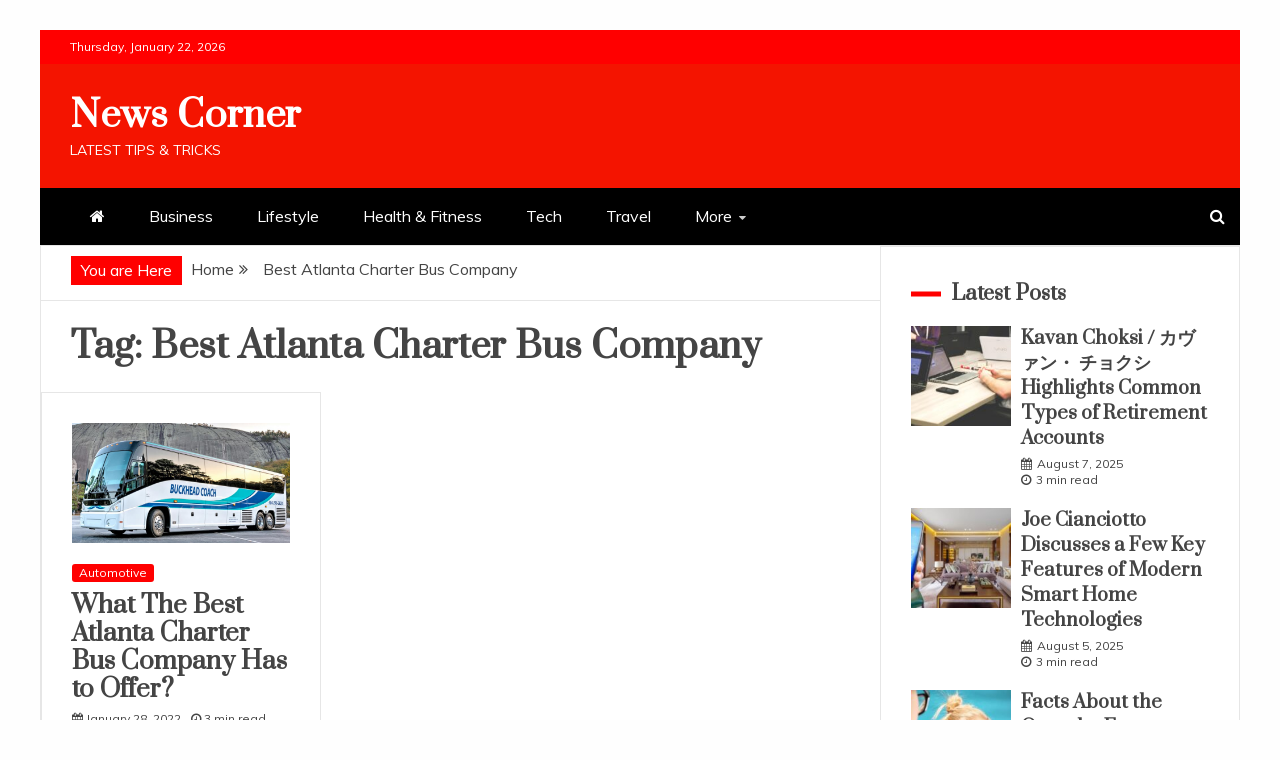

--- FILE ---
content_type: text/html; charset=UTF-8
request_url: https://maddiescorner.org/tag/best-atlanta-charter-bus-company/
body_size: 16358
content:
<!doctype html>
<html lang="en-US">
<head>
    <meta charset="UTF-8">
    <meta name="viewport" content="width=device-width, initial-scale=1">
    <link rel="profile" href="https://gmpg.org/xfn/11">

    <meta name='robots' content='index, follow, max-image-preview:large, max-snippet:-1, max-video-preview:-1' />
	<style>img:is([sizes="auto" i], [sizes^="auto," i]) { contain-intrinsic-size: 3000px 1500px }</style>
	
	<!-- This site is optimized with the Yoast SEO plugin v25.6 - https://yoast.com/wordpress/plugins/seo/ -->
	<title>Best Atlanta Charter Bus Company Archives - News Corner</title>
	<link rel="canonical" href="https://maddiescorner.org/tag/best-atlanta-charter-bus-company/" />
	<meta property="og:locale" content="en_US" />
	<meta property="og:type" content="article" />
	<meta property="og:title" content="Best Atlanta Charter Bus Company Archives - News Corner" />
	<meta property="og:url" content="https://maddiescorner.org/tag/best-atlanta-charter-bus-company/" />
	<meta property="og:site_name" content="News Corner" />
	<meta name="twitter:card" content="summary_large_image" />
	<script type="application/ld+json" class="yoast-schema-graph">{"@context":"https://schema.org","@graph":[{"@type":"CollectionPage","@id":"https://maddiescorner.org/tag/best-atlanta-charter-bus-company/","url":"https://maddiescorner.org/tag/best-atlanta-charter-bus-company/","name":"Best Atlanta Charter Bus Company Archives - News Corner","isPartOf":{"@id":"https://maddiescorner.org/#website"},"primaryImageOfPage":{"@id":"https://maddiescorner.org/tag/best-atlanta-charter-bus-company/#primaryimage"},"image":{"@id":"https://maddiescorner.org/tag/best-atlanta-charter-bus-company/#primaryimage"},"thumbnailUrl":"https://maddiescorner.org/wp-content/uploads/2022/01/atlanta-charter-bus-service.jpg","breadcrumb":{"@id":"https://maddiescorner.org/tag/best-atlanta-charter-bus-company/#breadcrumb"},"inLanguage":"en-US"},{"@type":"ImageObject","inLanguage":"en-US","@id":"https://maddiescorner.org/tag/best-atlanta-charter-bus-company/#primaryimage","url":"https://maddiescorner.org/wp-content/uploads/2022/01/atlanta-charter-bus-service.jpg","contentUrl":"https://maddiescorner.org/wp-content/uploads/2022/01/atlanta-charter-bus-service.jpg","width":768,"height":422,"caption":"What The Best Atlanta Charter Bus Company Has to Offer?"},{"@type":"BreadcrumbList","@id":"https://maddiescorner.org/tag/best-atlanta-charter-bus-company/#breadcrumb","itemListElement":[{"@type":"ListItem","position":1,"name":"Home","item":"https://maddiescorner.org/"},{"@type":"ListItem","position":2,"name":"Best Atlanta Charter Bus Company"}]},{"@type":"WebSite","@id":"https://maddiescorner.org/#website","url":"https://maddiescorner.org/","name":"News Corner","description":"LATEST TIPS &amp; TRICKS","potentialAction":[{"@type":"SearchAction","target":{"@type":"EntryPoint","urlTemplate":"https://maddiescorner.org/?s={search_term_string}"},"query-input":{"@type":"PropertyValueSpecification","valueRequired":true,"valueName":"search_term_string"}}],"inLanguage":"en-US"}]}</script>
	<!-- / Yoast SEO plugin. -->


<link rel='dns-prefetch' href='//fonts.googleapis.com' />
<link rel="alternate" type="application/rss+xml" title="News Corner &raquo; Feed" href="https://maddiescorner.org/feed/" />
<link rel="alternate" type="application/rss+xml" title="News Corner &raquo; Comments Feed" href="https://maddiescorner.org/comments/feed/" />
<link rel="alternate" type="application/rss+xml" title="News Corner &raquo; Best Atlanta Charter Bus Company Tag Feed" href="https://maddiescorner.org/tag/best-atlanta-charter-bus-company/feed/" />
<script type="text/javascript">
/* <![CDATA[ */
window._wpemojiSettings = {"baseUrl":"https:\/\/s.w.org\/images\/core\/emoji\/16.0.1\/72x72\/","ext":".png","svgUrl":"https:\/\/s.w.org\/images\/core\/emoji\/16.0.1\/svg\/","svgExt":".svg","source":{"concatemoji":"https:\/\/maddiescorner.org\/wp-includes\/js\/wp-emoji-release.min.js?ver=6.8.3"}};
/*! This file is auto-generated */
!function(s,n){var o,i,e;function c(e){try{var t={supportTests:e,timestamp:(new Date).valueOf()};sessionStorage.setItem(o,JSON.stringify(t))}catch(e){}}function p(e,t,n){e.clearRect(0,0,e.canvas.width,e.canvas.height),e.fillText(t,0,0);var t=new Uint32Array(e.getImageData(0,0,e.canvas.width,e.canvas.height).data),a=(e.clearRect(0,0,e.canvas.width,e.canvas.height),e.fillText(n,0,0),new Uint32Array(e.getImageData(0,0,e.canvas.width,e.canvas.height).data));return t.every(function(e,t){return e===a[t]})}function u(e,t){e.clearRect(0,0,e.canvas.width,e.canvas.height),e.fillText(t,0,0);for(var n=e.getImageData(16,16,1,1),a=0;a<n.data.length;a++)if(0!==n.data[a])return!1;return!0}function f(e,t,n,a){switch(t){case"flag":return n(e,"\ud83c\udff3\ufe0f\u200d\u26a7\ufe0f","\ud83c\udff3\ufe0f\u200b\u26a7\ufe0f")?!1:!n(e,"\ud83c\udde8\ud83c\uddf6","\ud83c\udde8\u200b\ud83c\uddf6")&&!n(e,"\ud83c\udff4\udb40\udc67\udb40\udc62\udb40\udc65\udb40\udc6e\udb40\udc67\udb40\udc7f","\ud83c\udff4\u200b\udb40\udc67\u200b\udb40\udc62\u200b\udb40\udc65\u200b\udb40\udc6e\u200b\udb40\udc67\u200b\udb40\udc7f");case"emoji":return!a(e,"\ud83e\udedf")}return!1}function g(e,t,n,a){var r="undefined"!=typeof WorkerGlobalScope&&self instanceof WorkerGlobalScope?new OffscreenCanvas(300,150):s.createElement("canvas"),o=r.getContext("2d",{willReadFrequently:!0}),i=(o.textBaseline="top",o.font="600 32px Arial",{});return e.forEach(function(e){i[e]=t(o,e,n,a)}),i}function t(e){var t=s.createElement("script");t.src=e,t.defer=!0,s.head.appendChild(t)}"undefined"!=typeof Promise&&(o="wpEmojiSettingsSupports",i=["flag","emoji"],n.supports={everything:!0,everythingExceptFlag:!0},e=new Promise(function(e){s.addEventListener("DOMContentLoaded",e,{once:!0})}),new Promise(function(t){var n=function(){try{var e=JSON.parse(sessionStorage.getItem(o));if("object"==typeof e&&"number"==typeof e.timestamp&&(new Date).valueOf()<e.timestamp+604800&&"object"==typeof e.supportTests)return e.supportTests}catch(e){}return null}();if(!n){if("undefined"!=typeof Worker&&"undefined"!=typeof OffscreenCanvas&&"undefined"!=typeof URL&&URL.createObjectURL&&"undefined"!=typeof Blob)try{var e="postMessage("+g.toString()+"("+[JSON.stringify(i),f.toString(),p.toString(),u.toString()].join(",")+"));",a=new Blob([e],{type:"text/javascript"}),r=new Worker(URL.createObjectURL(a),{name:"wpTestEmojiSupports"});return void(r.onmessage=function(e){c(n=e.data),r.terminate(),t(n)})}catch(e){}c(n=g(i,f,p,u))}t(n)}).then(function(e){for(var t in e)n.supports[t]=e[t],n.supports.everything=n.supports.everything&&n.supports[t],"flag"!==t&&(n.supports.everythingExceptFlag=n.supports.everythingExceptFlag&&n.supports[t]);n.supports.everythingExceptFlag=n.supports.everythingExceptFlag&&!n.supports.flag,n.DOMReady=!1,n.readyCallback=function(){n.DOMReady=!0}}).then(function(){return e}).then(function(){var e;n.supports.everything||(n.readyCallback(),(e=n.source||{}).concatemoji?t(e.concatemoji):e.wpemoji&&e.twemoji&&(t(e.twemoji),t(e.wpemoji)))}))}((window,document),window._wpemojiSettings);
/* ]]> */
</script>

<style id='wp-emoji-styles-inline-css' type='text/css'>

	img.wp-smiley, img.emoji {
		display: inline !important;
		border: none !important;
		box-shadow: none !important;
		height: 1em !important;
		width: 1em !important;
		margin: 0 0.07em !important;
		vertical-align: -0.1em !important;
		background: none !important;
		padding: 0 !important;
	}
</style>
<link rel='stylesheet' id='wp-block-library-css' href='https://maddiescorner.org/wp-includes/css/dist/block-library/style.min.css?ver=6.8.3' type='text/css' media='all' />
<style id='wp-block-library-theme-inline-css' type='text/css'>
.wp-block-audio :where(figcaption){color:#555;font-size:13px;text-align:center}.is-dark-theme .wp-block-audio :where(figcaption){color:#ffffffa6}.wp-block-audio{margin:0 0 1em}.wp-block-code{border:1px solid #ccc;border-radius:4px;font-family:Menlo,Consolas,monaco,monospace;padding:.8em 1em}.wp-block-embed :where(figcaption){color:#555;font-size:13px;text-align:center}.is-dark-theme .wp-block-embed :where(figcaption){color:#ffffffa6}.wp-block-embed{margin:0 0 1em}.blocks-gallery-caption{color:#555;font-size:13px;text-align:center}.is-dark-theme .blocks-gallery-caption{color:#ffffffa6}:root :where(.wp-block-image figcaption){color:#555;font-size:13px;text-align:center}.is-dark-theme :root :where(.wp-block-image figcaption){color:#ffffffa6}.wp-block-image{margin:0 0 1em}.wp-block-pullquote{border-bottom:4px solid;border-top:4px solid;color:currentColor;margin-bottom:1.75em}.wp-block-pullquote cite,.wp-block-pullquote footer,.wp-block-pullquote__citation{color:currentColor;font-size:.8125em;font-style:normal;text-transform:uppercase}.wp-block-quote{border-left:.25em solid;margin:0 0 1.75em;padding-left:1em}.wp-block-quote cite,.wp-block-quote footer{color:currentColor;font-size:.8125em;font-style:normal;position:relative}.wp-block-quote:where(.has-text-align-right){border-left:none;border-right:.25em solid;padding-left:0;padding-right:1em}.wp-block-quote:where(.has-text-align-center){border:none;padding-left:0}.wp-block-quote.is-large,.wp-block-quote.is-style-large,.wp-block-quote:where(.is-style-plain){border:none}.wp-block-search .wp-block-search__label{font-weight:700}.wp-block-search__button{border:1px solid #ccc;padding:.375em .625em}:where(.wp-block-group.has-background){padding:1.25em 2.375em}.wp-block-separator.has-css-opacity{opacity:.4}.wp-block-separator{border:none;border-bottom:2px solid;margin-left:auto;margin-right:auto}.wp-block-separator.has-alpha-channel-opacity{opacity:1}.wp-block-separator:not(.is-style-wide):not(.is-style-dots){width:100px}.wp-block-separator.has-background:not(.is-style-dots){border-bottom:none;height:1px}.wp-block-separator.has-background:not(.is-style-wide):not(.is-style-dots){height:2px}.wp-block-table{margin:0 0 1em}.wp-block-table td,.wp-block-table th{word-break:normal}.wp-block-table :where(figcaption){color:#555;font-size:13px;text-align:center}.is-dark-theme .wp-block-table :where(figcaption){color:#ffffffa6}.wp-block-video :where(figcaption){color:#555;font-size:13px;text-align:center}.is-dark-theme .wp-block-video :where(figcaption){color:#ffffffa6}.wp-block-video{margin:0 0 1em}:root :where(.wp-block-template-part.has-background){margin-bottom:0;margin-top:0;padding:1.25em 2.375em}
</style>
<style id='classic-theme-styles-inline-css' type='text/css'>
/*! This file is auto-generated */
.wp-block-button__link{color:#fff;background-color:#32373c;border-radius:9999px;box-shadow:none;text-decoration:none;padding:calc(.667em + 2px) calc(1.333em + 2px);font-size:1.125em}.wp-block-file__button{background:#32373c;color:#fff;text-decoration:none}
</style>
<style id='global-styles-inline-css' type='text/css'>
:root{--wp--preset--aspect-ratio--square: 1;--wp--preset--aspect-ratio--4-3: 4/3;--wp--preset--aspect-ratio--3-4: 3/4;--wp--preset--aspect-ratio--3-2: 3/2;--wp--preset--aspect-ratio--2-3: 2/3;--wp--preset--aspect-ratio--16-9: 16/9;--wp--preset--aspect-ratio--9-16: 9/16;--wp--preset--color--black: #000000;--wp--preset--color--cyan-bluish-gray: #abb8c3;--wp--preset--color--white: #ffffff;--wp--preset--color--pale-pink: #f78da7;--wp--preset--color--vivid-red: #cf2e2e;--wp--preset--color--luminous-vivid-orange: #ff6900;--wp--preset--color--luminous-vivid-amber: #fcb900;--wp--preset--color--light-green-cyan: #7bdcb5;--wp--preset--color--vivid-green-cyan: #00d084;--wp--preset--color--pale-cyan-blue: #8ed1fc;--wp--preset--color--vivid-cyan-blue: #0693e3;--wp--preset--color--vivid-purple: #9b51e0;--wp--preset--gradient--vivid-cyan-blue-to-vivid-purple: linear-gradient(135deg,rgba(6,147,227,1) 0%,rgb(155,81,224) 100%);--wp--preset--gradient--light-green-cyan-to-vivid-green-cyan: linear-gradient(135deg,rgb(122,220,180) 0%,rgb(0,208,130) 100%);--wp--preset--gradient--luminous-vivid-amber-to-luminous-vivid-orange: linear-gradient(135deg,rgba(252,185,0,1) 0%,rgba(255,105,0,1) 100%);--wp--preset--gradient--luminous-vivid-orange-to-vivid-red: linear-gradient(135deg,rgba(255,105,0,1) 0%,rgb(207,46,46) 100%);--wp--preset--gradient--very-light-gray-to-cyan-bluish-gray: linear-gradient(135deg,rgb(238,238,238) 0%,rgb(169,184,195) 100%);--wp--preset--gradient--cool-to-warm-spectrum: linear-gradient(135deg,rgb(74,234,220) 0%,rgb(151,120,209) 20%,rgb(207,42,186) 40%,rgb(238,44,130) 60%,rgb(251,105,98) 80%,rgb(254,248,76) 100%);--wp--preset--gradient--blush-light-purple: linear-gradient(135deg,rgb(255,206,236) 0%,rgb(152,150,240) 100%);--wp--preset--gradient--blush-bordeaux: linear-gradient(135deg,rgb(254,205,165) 0%,rgb(254,45,45) 50%,rgb(107,0,62) 100%);--wp--preset--gradient--luminous-dusk: linear-gradient(135deg,rgb(255,203,112) 0%,rgb(199,81,192) 50%,rgb(65,88,208) 100%);--wp--preset--gradient--pale-ocean: linear-gradient(135deg,rgb(255,245,203) 0%,rgb(182,227,212) 50%,rgb(51,167,181) 100%);--wp--preset--gradient--electric-grass: linear-gradient(135deg,rgb(202,248,128) 0%,rgb(113,206,126) 100%);--wp--preset--gradient--midnight: linear-gradient(135deg,rgb(2,3,129) 0%,rgb(40,116,252) 100%);--wp--preset--font-size--small: 13px;--wp--preset--font-size--medium: 20px;--wp--preset--font-size--large: 36px;--wp--preset--font-size--x-large: 42px;--wp--preset--spacing--20: 0.44rem;--wp--preset--spacing--30: 0.67rem;--wp--preset--spacing--40: 1rem;--wp--preset--spacing--50: 1.5rem;--wp--preset--spacing--60: 2.25rem;--wp--preset--spacing--70: 3.38rem;--wp--preset--spacing--80: 5.06rem;--wp--preset--shadow--natural: 6px 6px 9px rgba(0, 0, 0, 0.2);--wp--preset--shadow--deep: 12px 12px 50px rgba(0, 0, 0, 0.4);--wp--preset--shadow--sharp: 6px 6px 0px rgba(0, 0, 0, 0.2);--wp--preset--shadow--outlined: 6px 6px 0px -3px rgba(255, 255, 255, 1), 6px 6px rgba(0, 0, 0, 1);--wp--preset--shadow--crisp: 6px 6px 0px rgba(0, 0, 0, 1);}:where(.is-layout-flex){gap: 0.5em;}:where(.is-layout-grid){gap: 0.5em;}body .is-layout-flex{display: flex;}.is-layout-flex{flex-wrap: wrap;align-items: center;}.is-layout-flex > :is(*, div){margin: 0;}body .is-layout-grid{display: grid;}.is-layout-grid > :is(*, div){margin: 0;}:where(.wp-block-columns.is-layout-flex){gap: 2em;}:where(.wp-block-columns.is-layout-grid){gap: 2em;}:where(.wp-block-post-template.is-layout-flex){gap: 1.25em;}:where(.wp-block-post-template.is-layout-grid){gap: 1.25em;}.has-black-color{color: var(--wp--preset--color--black) !important;}.has-cyan-bluish-gray-color{color: var(--wp--preset--color--cyan-bluish-gray) !important;}.has-white-color{color: var(--wp--preset--color--white) !important;}.has-pale-pink-color{color: var(--wp--preset--color--pale-pink) !important;}.has-vivid-red-color{color: var(--wp--preset--color--vivid-red) !important;}.has-luminous-vivid-orange-color{color: var(--wp--preset--color--luminous-vivid-orange) !important;}.has-luminous-vivid-amber-color{color: var(--wp--preset--color--luminous-vivid-amber) !important;}.has-light-green-cyan-color{color: var(--wp--preset--color--light-green-cyan) !important;}.has-vivid-green-cyan-color{color: var(--wp--preset--color--vivid-green-cyan) !important;}.has-pale-cyan-blue-color{color: var(--wp--preset--color--pale-cyan-blue) !important;}.has-vivid-cyan-blue-color{color: var(--wp--preset--color--vivid-cyan-blue) !important;}.has-vivid-purple-color{color: var(--wp--preset--color--vivid-purple) !important;}.has-black-background-color{background-color: var(--wp--preset--color--black) !important;}.has-cyan-bluish-gray-background-color{background-color: var(--wp--preset--color--cyan-bluish-gray) !important;}.has-white-background-color{background-color: var(--wp--preset--color--white) !important;}.has-pale-pink-background-color{background-color: var(--wp--preset--color--pale-pink) !important;}.has-vivid-red-background-color{background-color: var(--wp--preset--color--vivid-red) !important;}.has-luminous-vivid-orange-background-color{background-color: var(--wp--preset--color--luminous-vivid-orange) !important;}.has-luminous-vivid-amber-background-color{background-color: var(--wp--preset--color--luminous-vivid-amber) !important;}.has-light-green-cyan-background-color{background-color: var(--wp--preset--color--light-green-cyan) !important;}.has-vivid-green-cyan-background-color{background-color: var(--wp--preset--color--vivid-green-cyan) !important;}.has-pale-cyan-blue-background-color{background-color: var(--wp--preset--color--pale-cyan-blue) !important;}.has-vivid-cyan-blue-background-color{background-color: var(--wp--preset--color--vivid-cyan-blue) !important;}.has-vivid-purple-background-color{background-color: var(--wp--preset--color--vivid-purple) !important;}.has-black-border-color{border-color: var(--wp--preset--color--black) !important;}.has-cyan-bluish-gray-border-color{border-color: var(--wp--preset--color--cyan-bluish-gray) !important;}.has-white-border-color{border-color: var(--wp--preset--color--white) !important;}.has-pale-pink-border-color{border-color: var(--wp--preset--color--pale-pink) !important;}.has-vivid-red-border-color{border-color: var(--wp--preset--color--vivid-red) !important;}.has-luminous-vivid-orange-border-color{border-color: var(--wp--preset--color--luminous-vivid-orange) !important;}.has-luminous-vivid-amber-border-color{border-color: var(--wp--preset--color--luminous-vivid-amber) !important;}.has-light-green-cyan-border-color{border-color: var(--wp--preset--color--light-green-cyan) !important;}.has-vivid-green-cyan-border-color{border-color: var(--wp--preset--color--vivid-green-cyan) !important;}.has-pale-cyan-blue-border-color{border-color: var(--wp--preset--color--pale-cyan-blue) !important;}.has-vivid-cyan-blue-border-color{border-color: var(--wp--preset--color--vivid-cyan-blue) !important;}.has-vivid-purple-border-color{border-color: var(--wp--preset--color--vivid-purple) !important;}.has-vivid-cyan-blue-to-vivid-purple-gradient-background{background: var(--wp--preset--gradient--vivid-cyan-blue-to-vivid-purple) !important;}.has-light-green-cyan-to-vivid-green-cyan-gradient-background{background: var(--wp--preset--gradient--light-green-cyan-to-vivid-green-cyan) !important;}.has-luminous-vivid-amber-to-luminous-vivid-orange-gradient-background{background: var(--wp--preset--gradient--luminous-vivid-amber-to-luminous-vivid-orange) !important;}.has-luminous-vivid-orange-to-vivid-red-gradient-background{background: var(--wp--preset--gradient--luminous-vivid-orange-to-vivid-red) !important;}.has-very-light-gray-to-cyan-bluish-gray-gradient-background{background: var(--wp--preset--gradient--very-light-gray-to-cyan-bluish-gray) !important;}.has-cool-to-warm-spectrum-gradient-background{background: var(--wp--preset--gradient--cool-to-warm-spectrum) !important;}.has-blush-light-purple-gradient-background{background: var(--wp--preset--gradient--blush-light-purple) !important;}.has-blush-bordeaux-gradient-background{background: var(--wp--preset--gradient--blush-bordeaux) !important;}.has-luminous-dusk-gradient-background{background: var(--wp--preset--gradient--luminous-dusk) !important;}.has-pale-ocean-gradient-background{background: var(--wp--preset--gradient--pale-ocean) !important;}.has-electric-grass-gradient-background{background: var(--wp--preset--gradient--electric-grass) !important;}.has-midnight-gradient-background{background: var(--wp--preset--gradient--midnight) !important;}.has-small-font-size{font-size: var(--wp--preset--font-size--small) !important;}.has-medium-font-size{font-size: var(--wp--preset--font-size--medium) !important;}.has-large-font-size{font-size: var(--wp--preset--font-size--large) !important;}.has-x-large-font-size{font-size: var(--wp--preset--font-size--x-large) !important;}
:where(.wp-block-post-template.is-layout-flex){gap: 1.25em;}:where(.wp-block-post-template.is-layout-grid){gap: 1.25em;}
:where(.wp-block-columns.is-layout-flex){gap: 2em;}:where(.wp-block-columns.is-layout-grid){gap: 2em;}
:root :where(.wp-block-pullquote){font-size: 1.5em;line-height: 1.6;}
</style>
<link rel='stylesheet' id='contact-form-7-css' href='https://maddiescorner.org/wp-content/plugins/contact-form-7/includes/css/styles.css?ver=6.1.1' type='text/css' media='all' />
<link rel='stylesheet' id='google-fonts-css' href='//fonts.googleapis.com/css?family=Prata%7CMuli&#038;display=swap&#038;ver=6.8.3' type='text/css' media='all' />
<link rel='stylesheet' id='font-awesome-4-css' href='https://maddiescorner.org/wp-content/themes/engage-mag/candidthemes/assets/framework/Font-Awesome/css/font-awesome.min.css?ver=1.2.0' type='text/css' media='all' />
<link rel='stylesheet' id='slick-css-css' href='https://maddiescorner.org/wp-content/themes/engage-mag/candidthemes/assets/framework/slick/slick.css?ver=6.8.3' type='text/css' media='all' />
<link rel='stylesheet' id='slick-theme-css-css' href='https://maddiescorner.org/wp-content/themes/engage-mag/candidthemes/assets/framework/slick/slick-theme.css?ver=6.8.3' type='text/css' media='all' />
<link rel='stylesheet' id='magnific-popup-css' href='https://maddiescorner.org/wp-content/themes/engage-mag/candidthemes/assets/framework/magnific/magnific-popup.css?ver=20151217' type='text/css' media='all' />
<link rel='stylesheet' id='engage-mag-style-css' href='https://maddiescorner.org/wp-content/themes/engage-mag/style.css?ver=6.8.3' type='text/css' media='all' />
<style id='engage-mag-style-inline-css' type='text/css'>
.site-branding h1, .site-branding p.site-title,.ct-dark-mode .site-title a, .site-title, .site-title a { color: #fff; }.entry-content a, .entry-title a:hover, .related-title a:hover, .posts-navigation .nav-previous a:hover, .post-navigation .nav-previous a:hover, .posts-navigation .nav-next a:hover, .post-navigation .nav-next a:hover, #comments .comment-content a:hover, #comments .comment-author a:hover, .offcanvas-menu nav ul.top-menu li a:hover, .offcanvas-menu nav ul.top-menu li.current-menu-item > a, .error-404-title, #engage-mag-breadcrumbs a:hover, .entry-content a.read-more-text:hover, a:hover, a:visited:hover, .widget_engage_mag_category_tabbed_widget.widget ul.ct-nav-tabs li a  { color : #ff0000; }.candid-refined-post-format, .refined-magazine-featured-block .refined-magazine-col-2 .candid-refined-post-format, .cat-links a,.top-bar,.main-navigation #primary-menu li a:hover, .main-navigation #primary-menu li.current-menu-item > a, .candid-refined-post-format, .engage-mag-featured-block .engage-mag-col-2 .candid-refined-post-format, .trending-title, .search-form input[type=submit], input[type="submit"], ::selection, #toTop, .breadcrumbs span.breadcrumb, article.sticky .engage-mag-content-container, .candid-pagination .page-numbers.current, .candid-pagination .page-numbers:hover, .ct-title-head, .widget-title:before,
.about-author-box .container-title:before, .widget ul.ct-nav-tabs:after, .widget ul.ct-nav-tabs li.ct-title-head:hover, .widget ul.ct-nav-tabs li.ct-title-head.ui-tabs-active, .cat-links a { background-color : #ff0000; }.candid-refined-post-format, .engage-mag-featured-block .engage-mag-col-2 .candid-refined-post-format, blockquote, .search-form input[type="submit"], input[type="submit"], .candid-pagination .page-numbers { border-color : #ff0000; }.entry-content a {  text-decoration: underline; } .entry-content a.read-more-text { text-decoration: none; } @media (min-width: 1600px){.ct-boxed #page{max-width : 1500px; }}
</style>
<script type="text/javascript" src="https://maddiescorner.org/wp-includes/js/jquery/jquery.min.js?ver=3.7.1" id="jquery-core-js"></script>
<script type="text/javascript" src="https://maddiescorner.org/wp-includes/js/jquery/jquery-migrate.min.js?ver=3.4.1" id="jquery-migrate-js"></script>
<script type="text/javascript" src="https://maddiescorner.org/wp-content/themes/engage-mag/candidthemes/assets/framework/magnific/jquery.magnific-popup.js?ver=20151215" id="magnific-popup-js"></script>
<link rel="https://api.w.org/" href="https://maddiescorner.org/wp-json/" /><link rel="alternate" title="JSON" type="application/json" href="https://maddiescorner.org/wp-json/wp/v2/tags/150" /><link rel="EditURI" type="application/rsd+xml" title="RSD" href="https://maddiescorner.org/xmlrpc.php?rsd" />
<meta name="generator" content="WordPress 6.8.3" />
</head>
<body class="archive tag tag-best-atlanta-charter-bus-company tag-150 wp-embed-responsive wp-theme-engage-mag hfeed ct-bg ct-boxed ct-sticky-sidebar right-sidebar engage-mag-fontawesome-version-4" itemtype="https://schema.org/Blog" itemscope>
<div id="page" class="site">
            <a class="skip-link screen-reader-text"
           href="#content">Skip to content</a>
                <header id="masthead" class="site-header" itemtype="https://schema.org/WPHeader" itemscope>
                <div class="overlay"></div>
                <div class="top-bar">
        <a href="#" class="ct-show-hide-top"> <i class="fa fa-chevron-down"></i> </a>
        <div class="container-inner clearfix">

            <div class="top-left-col clearfix">

        
            <div class="ct-clock float-left">
                <div id="ct-date">
                    Thursday, January 22, 2026                </div>
            </div>

        
        </div>

                <div class="top-right-col clearfix">
                </div> <!-- .top-right-col -->
                </div> <!-- .container-inner -->
        </div> <!-- .top-bar -->

                            <div class="logo-wrapper-block">
                    <div class="container-inner clearfix logo-wrapper-container">
        <div class="logo-wrapper float-left">
            <div class="site-branding">

                <div class="engage-mag-logo-container">
                                            <p class="site-title"><a href="https://maddiescorner.org/"
                                                 rel="home">News Corner</a></p>
                                            <p class="site-description">LATEST TIPS &amp; TRICKS</p>
                                    </div> <!-- engage-mag-logo-container -->
            </div><!-- .site-branding -->
        </div> <!-- .logo-wrapper -->
                </div> <!-- .container-inner -->
        </div> <!-- .logo-wrapper-block -->
                <div class="engage-mag-menu-container sticky-header">
            <div class="container-inner clearfix">
                <nav id="site-navigation"
                     class="main-navigation" itemtype="https://schema.org/SiteNavigationElement" itemscope>
                    <div class="navbar-header clearfix">
                        <button class="menu-toggle" aria-controls="primary-menu" aria-expanded="false">
                            <span> </span>
                        </button>
                    </div>
                    <ul id="primary-menu" class="nav navbar-nav nav-menu">
                                                    <li class=""><a href="https://maddiescorner.org/">
                                    <i class="fa fa-home"></i> </a></li>
                                                <li id="menu-item-861" class="menu-item menu-item-type-taxonomy menu-item-object-category menu-item-861"><a href="https://maddiescorner.org/category/business/">Business</a></li>
<li id="menu-item-862" class="menu-item menu-item-type-taxonomy menu-item-object-category menu-item-862"><a href="https://maddiescorner.org/category/lifestyle/">Lifestyle</a></li>
<li id="menu-item-868" class="menu-item menu-item-type-taxonomy menu-item-object-category menu-item-868"><a href="https://maddiescorner.org/category/health-fitness/">Health &#038; Fitness</a></li>
<li id="menu-item-869" class="menu-item menu-item-type-taxonomy menu-item-object-category menu-item-869"><a href="https://maddiescorner.org/category/tech/">Tech</a></li>
<li id="menu-item-864" class="menu-item menu-item-type-taxonomy menu-item-object-category menu-item-864"><a href="https://maddiescorner.org/category/travel/">Travel</a></li>
<li id="menu-item-1686" class="menu-item menu-item-type-custom menu-item-object-custom menu-item-home menu-item-has-children menu-item-1686"><a href="http://maddiescorner.org">More</a>
<ul class="sub-menu">
	<li id="menu-item-867" class="menu-item menu-item-type-taxonomy menu-item-object-category menu-item-867"><a href="https://maddiescorner.org/category/education/">Education</a></li>
	<li id="menu-item-871" class="menu-item menu-item-type-taxonomy menu-item-object-category menu-item-871"><a href="https://maddiescorner.org/category/home-improvement/">Home Improvement</a></li>
</ul>
</li>
                    </ul>
                </nav><!-- #site-navigation -->

                                    <div class="ct-menu-search"><a class="search-icon-box" href="#"> <i class="fa fa-search"></i>
                        </a></div>
                    <div class="top-bar-search">
                        <form role="search" method="get" class="search-form" action="https://maddiescorner.org/">
				<label>
					<span class="screen-reader-text">Search for:</span>
					<input type="search" class="search-field" placeholder="Search &hellip;" value="" name="s" />
				</label>
				<input type="submit" class="search-submit" value="Search" />
			</form>                        <button type="button" class="close"></button>
                    </div>
                            </div> <!-- .container-inner -->
        </div> <!-- engage-mag-menu-container -->
                </header><!-- #masthead -->
        

    <div id="content" class="site-content">
                <div class="container-inner ct-container-main clearfix">
    <div id="primary" class="content-area">
        <main id="main" class="site-main">

                            <div class="breadcrumbs">
                    <div class='breadcrumbs init-animate clearfix'><span class='breadcrumb'>You are Here</span><div id='engage-mag-breadcrumbs' class='clearfix'><div role="navigation" aria-label="Breadcrumbs" class="breadcrumb-trail breadcrumbs" itemprop="breadcrumb"><ul class="trail-items" itemscope itemtype="http://schema.org/BreadcrumbList"><meta name="numberOfItems" content="2" /><meta name="itemListOrder" content="Ascending" /><li itemprop="itemListElement" itemscope itemtype="http://schema.org/ListItem" class="trail-item trail-begin"><a href="https://maddiescorner.org" rel="home"><span itemprop="name">Home</span></a><meta itemprop="position" content="1" /></li><li itemprop="itemListElement" itemscope itemtype="http://schema.org/ListItem" class="trail-item trail-end"><span itemprop="name">Best Atlanta Charter Bus Company</span><meta itemprop="position" content="2" /></li></ul></div></div></div>                </div>
                
            <header class="page-header">
                <h1 class="page-title">Tag: <span>Best Atlanta Charter Bus Company</span></h1>            </header><!-- .page-header -->
                <div class='ct-post-list'><div class='engage-mag-article-wrapper clearfix'><article id="post-2099" class="post-2099 post type-post status-publish format-standard has-post-thumbnail hentry category-automotive tag-best-atlanta-charter-bus-company three-columns" itemtype="https://schema.org/CreativeWork" itemscope>
        <div class="engage-mag-content-container engage-mag-has-thumbnail">
                    <div class="post-thumb">
                
            <a class="post-thumbnail" href="https://maddiescorner.org/what-the-best-atlanta-charter-bus-company-has-to-offer/" aria-hidden="true" tabindex="-1">
                <img width="768" height="422" src="https://maddiescorner.org/wp-content/uploads/2022/01/atlanta-charter-bus-service.jpg" class="attachment-engage-mag-large-thumb size-engage-mag-large-thumb wp-post-image" alt="What The Best Atlanta Charter Bus Company Has to Offer?" itemprop="image" decoding="async" fetchpriority="high" srcset="https://maddiescorner.org/wp-content/uploads/2022/01/atlanta-charter-bus-service.jpg 768w, https://maddiescorner.org/wp-content/uploads/2022/01/atlanta-charter-bus-service-300x165.jpg 300w, https://maddiescorner.org/wp-content/uploads/2022/01/atlanta-charter-bus-service-730x400.jpg 730w, https://maddiescorner.org/wp-content/uploads/2022/01/atlanta-charter-bus-service-400x220.jpg 400w" sizes="(max-width: 768px) 100vw, 768px" />            </a>

                    </div>
                <div class="engage-mag-content-area">
            <header class="entry-header">

                <div class="post-meta">
                    <span class="cat-links"><a class="ct-cat-item-18" href="https://maddiescorner.org/category/automotive/"  rel="category tag">Automotive</a> </span>                </div>
                <h2 class="entry-title" itemprop="headline"><a href="https://maddiescorner.org/what-the-best-atlanta-charter-bus-company-has-to-offer/" rel="bookmark">What The Best Atlanta Charter Bus Company Has to Offer?</a></h2>                    <div class="entry-meta">
                        <span class="posted-on"><i class="fa fa-calendar"></i><a href="https://maddiescorner.org/what-the-best-atlanta-charter-bus-company-has-to-offer/" rel="bookmark"><time class="entry-date published" datetime="2022-01-28T09:05:41+00:00" itemprop="datePublished">January 28, 2022</time><time class="updated" datetime="2022-01-28T09:05:42+00:00" itemprop="dateModified">January 28, 2022</time></a></span><span class="min-read"><i class="fa fa-clock-o" aria-hidden="true"></i>3 min read</span><span class="byline"> <span class="author vcard" itemprop="author" itemtype="https://schema.org/Person" itemscope><i class="fa fa-user"></i><a class="url fn n" href="https://maddiescorner.org/author/admin/" rel="author"><span class="author-name" itemprop="name">admin</span></a></span></span>                    </div><!-- .entry-meta -->
                            </header><!-- .entry-header -->


            <div class="entry-content">
                <p>An upcoming group trip is sure to fill all with delight. However, you must be worried about organizing everything perfectly when you finally reach your</p>

                                        <p><a href="https://maddiescorner.org/what-the-best-atlanta-charter-bus-company-has-to-offer/" class="read-more-text">
                                Read More
                            </a></p>
                                    </div>
            <!-- .entry-content -->

            <footer class="entry-footer">
                <span class="tags-links"><i class="fa fa-tags"></i><a href="https://maddiescorner.org/tag/best-atlanta-charter-bus-company/" rel="tag">Best Atlanta Charter Bus Company</a></span><span class="comments-link"><i class="fa fa-comment-o"></i><a href="https://maddiescorner.org/what-the-best-atlanta-charter-bus-company-has-to-offer/#respond">Leave a Comment<span class="screen-reader-text"> on What The Best Atlanta Charter Bus Company Has to Offer?</span></a></span>            </footer><!-- .entry-footer -->

                    </div> <!-- .engage-mag-content-area -->
    </div> <!-- .engage-mag-content-container -->
</article><!-- #post-2099 -->
</div><div class='candid-pagination'></div></div>            
        </main><!-- #main -->
    </div><!-- #primary -->


<aside id="secondary" class="widget-area" itemtype="https://schema.org/WPSideBar" itemscope>
    <div class="ct-sidebar-wrapper">
	<div class="sidebar-widget-container"><section id="engage-mag-thumbnail-post-2" class="widget engage-mag-thumbnail-post">                <div class="title-wrapper cat-">
                    <h2 class="widget-title">Latest Posts</h2>                </div>
                                <div class="ct-grid-post clearfix ">
                                            <div class="ct-cols">

                            <div class="list-post-block">
                                <div class="list-post">
                                    <div class="post-block-style">

                                                                                    <div class="post-thumb">
                                                                                            <a href="https://maddiescorner.org/kavan-choksi-highlights-common-types-of-retirement-accounts/">
                                                    <img width="150" height="150" src="https://maddiescorner.org/wp-content/uploads/2025/08/laptops-gc62f7bf19_1280-150x150.jpg" class="attachment-thumbnail size-thumbnail wp-post-image" alt="Kavan Choksi" decoding="async" loading="lazy" />                                                </a>
                                            </div>
                                                                                    <div class="post-content">
                                                                                         <div class="featured-post-title">
                                                <h3 class="post-title"><a
                                                            href="https://maddiescorner.org/kavan-choksi-highlights-common-types-of-retirement-accounts/">Kavan Choksi / カヴァン・ チョクシ Highlights Common Types of Retirement Accounts</a>
                                                </h3>

                                            </div>
                                                                                       <div class="post-meta">
                                                <span class="posted-on"><i class="fa fa-calendar"></i><a href="https://maddiescorner.org/kavan-choksi-highlights-common-types-of-retirement-accounts/" rel="bookmark"><time class="entry-date published" datetime="2025-08-07T03:05:45+00:00" itemprop="datePublished">August 7, 2025</time><time class="updated" datetime="2025-08-07T03:06:56+00:00" itemprop="dateModified">August 7, 2025</time></a></span><span class="min-read"><i class="fa fa-clock-o" aria-hidden="true"></i>3 min read</span>                                            </div>
                                                                                                                                                                    </div>
                                    </div>
                                </div>
                            </div>
                        </div>
                                            <div class="ct-cols">

                            <div class="list-post-block">
                                <div class="list-post">
                                    <div class="post-block-style">

                                                                                    <div class="post-thumb">
                                                                                            <a href="https://maddiescorner.org/joe-cianciotto-discusses-a-few-key-features-of-modern-smart-home-technologies/">
                                                    <img width="150" height="150" src="https://maddiescorner.org/wp-content/uploads/2025/08/Smart-Phone-and-Smart-Home-with-Modern-Living-Room-150x150.jpg" class="attachment-thumbnail size-thumbnail wp-post-image" alt="Modern Smart Home Technologies" decoding="async" loading="lazy" />                                                </a>
                                            </div>
                                                                                    <div class="post-content">
                                                                                         <div class="featured-post-title">
                                                <h3 class="post-title"><a
                                                            href="https://maddiescorner.org/joe-cianciotto-discusses-a-few-key-features-of-modern-smart-home-technologies/">Joe Cianciotto Discusses a Few Key Features of Modern Smart Home Technologies</a>
                                                </h3>

                                            </div>
                                                                                       <div class="post-meta">
                                                <span class="posted-on"><i class="fa fa-calendar"></i><a href="https://maddiescorner.org/joe-cianciotto-discusses-a-few-key-features-of-modern-smart-home-technologies/" rel="bookmark"><time class="entry-date published updated" datetime="2025-08-05T14:44:08+00:00">August 5, 2025</time></a></span><span class="min-read"><i class="fa fa-clock-o" aria-hidden="true"></i>3 min read</span>                                            </div>
                                                                                                                                                                    </div>
                                    </div>
                                </div>
                            </div>
                        </div>
                                            <div class="ct-cols">

                            <div class="list-post-block">
                                <div class="list-post">
                                    <div class="post-block-style">

                                                                                    <div class="post-thumb">
                                                                                            <a href="https://maddiescorner.org/facts-about-the-over-the-ear-hearing-aid/">
                                                    <img width="150" height="150" src="https://maddiescorner.org/wp-content/uploads/2025/06/Hearing_Aids-150x150.jpg" class="attachment-thumbnail size-thumbnail wp-post-image" alt="Ear Hearing Aid" decoding="async" loading="lazy" />                                                </a>
                                            </div>
                                                                                    <div class="post-content">
                                                                                         <div class="featured-post-title">
                                                <h3 class="post-title"><a
                                                            href="https://maddiescorner.org/facts-about-the-over-the-ear-hearing-aid/">Facts About the Over the Ear Hearing Aid</a>
                                                </h3>

                                            </div>
                                                                                       <div class="post-meta">
                                                <span class="posted-on"><i class="fa fa-calendar"></i><a href="https://maddiescorner.org/facts-about-the-over-the-ear-hearing-aid/" rel="bookmark"><time class="entry-date published" datetime="2025-06-25T02:17:47+00:00" itemprop="datePublished">June 25, 2025</time><time class="updated" datetime="2025-06-25T02:17:48+00:00" itemprop="dateModified">June 25, 2025</time></a></span><span class="min-read"><i class="fa fa-clock-o" aria-hidden="true"></i>3 min read</span>                                            </div>
                                                                                                                                                                    </div>
                                    </div>
                                </div>
                            </div>
                        </div>
                                            <div class="ct-cols">

                            <div class="list-post-block">
                                <div class="list-post">
                                    <div class="post-block-style">

                                                                                    <div class="post-thumb">
                                                                                            <a href="https://maddiescorner.org/why-consider-undergoing-the-botox-treatment/">
                                                    <img width="150" height="150" src="https://maddiescorner.org/wp-content/uploads/2025/06/thinking-about-botox-important-fact-to-consider-first-150x150.jpg" class="attachment-thumbnail size-thumbnail wp-post-image" alt="Botox Treatment" decoding="async" loading="lazy" />                                                </a>
                                            </div>
                                                                                    <div class="post-content">
                                                                                         <div class="featured-post-title">
                                                <h3 class="post-title"><a
                                                            href="https://maddiescorner.org/why-consider-undergoing-the-botox-treatment/">Why Consider Undergoing the Botox Treatment?</a>
                                                </h3>

                                            </div>
                                                                                       <div class="post-meta">
                                                <span class="posted-on"><i class="fa fa-calendar"></i><a href="https://maddiescorner.org/why-consider-undergoing-the-botox-treatment/" rel="bookmark"><time class="entry-date published updated" datetime="2025-06-25T02:06:06+00:00">June 25, 2025</time></a></span><span class="min-read"><i class="fa fa-clock-o" aria-hidden="true"></i>3 min read</span>                                            </div>
                                                                                                                                                                    </div>
                                    </div>
                                </div>
                            </div>
                        </div>
                                            <div class="ct-cols">

                            <div class="list-post-block">
                                <div class="list-post">
                                    <div class="post-block-style">

                                                                                    <div class="post-thumb">
                                                                                            <a href="https://maddiescorner.org/safe-ship-moving-services-on-an-effective-moving-plan/">
                                                    <img width="150" height="150" src="https://maddiescorner.org/wp-content/uploads/2025/06/Benefits-Of-Hiring-Professional-Movers-150x150.png" class="attachment-thumbnail size-thumbnail wp-post-image" alt="Safe Ship Moving Services" decoding="async" loading="lazy" />                                                </a>
                                            </div>
                                                                                    <div class="post-content">
                                                                                         <div class="featured-post-title">
                                                <h3 class="post-title"><a
                                                            href="https://maddiescorner.org/safe-ship-moving-services-on-an-effective-moving-plan/">Safe Ship Moving Services on an Effective Moving Plan</a>
                                                </h3>

                                            </div>
                                                                                       <div class="post-meta">
                                                <span class="posted-on"><i class="fa fa-calendar"></i><a href="https://maddiescorner.org/safe-ship-moving-services-on-an-effective-moving-plan/" rel="bookmark"><time class="entry-date published" datetime="2025-06-05T12:24:15+00:00" itemprop="datePublished">June 5, 2025</time><time class="updated" datetime="2025-06-05T12:24:16+00:00" itemprop="dateModified">June 5, 2025</time></a></span><span class="min-read"><i class="fa fa-clock-o" aria-hidden="true"></i>3 min read</span>                                            </div>
                                                                                                                                                                    </div>
                                    </div>
                                </div>
                            </div>
                        </div>
                                            <div class="ct-cols">

                            <div class="list-post-block">
                                <div class="list-post">
                                    <div class="post-block-style">

                                                                                    <div class="post-thumb">
                                                                                            <a href="https://maddiescorner.org/how-small-brands-are-thriving-in-the-online-world/">
                                                    <img width="150" height="150" src="https://maddiescorner.org/wp-content/uploads/2025/05/The-Online-World-150x150.jpg" class="attachment-thumbnail size-thumbnail wp-post-image" alt="" decoding="async" loading="lazy" />                                                </a>
                                            </div>
                                                                                    <div class="post-content">
                                                                                         <div class="featured-post-title">
                                                <h3 class="post-title"><a
                                                            href="https://maddiescorner.org/how-small-brands-are-thriving-in-the-online-world/">How Small Brands Are Thriving In The Online World</a>
                                                </h3>

                                            </div>
                                                                                       <div class="post-meta">
                                                <span class="posted-on"><i class="fa fa-calendar"></i><a href="https://maddiescorner.org/how-small-brands-are-thriving-in-the-online-world/" rel="bookmark"><time class="entry-date published" datetime="2025-05-28T08:01:47+00:00" itemprop="datePublished">May 28, 2025</time><time class="updated" datetime="2025-05-28T08:01:48+00:00" itemprop="dateModified">May 28, 2025</time></a></span><span class="min-read"><i class="fa fa-clock-o" aria-hidden="true"></i>5 min read</span>                                            </div>
                                                                                                                                                                    </div>
                                    </div>
                                </div>
                            </div>
                        </div>
                                    </div>
            </section></div> <div class="sidebar-widget-container"><section id="categories-3" class="widget widget_categories"><h2 class="widget-title">Categories</h2>
			<ul>
					<li class="cat-item cat-item-18"><a href="https://maddiescorner.org/category/automotive/">Automotive</a> (6)
</li>
	<li class="cat-item cat-item-174"><a href="https://maddiescorner.org/category/beauty/">Beauty</a> (3)
</li>
	<li class="cat-item cat-item-28"><a href="https://maddiescorner.org/category/business/">Business</a> (39)
</li>
	<li class="cat-item cat-item-29"><a href="https://maddiescorner.org/category/education/">Education</a> (17)
</li>
	<li class="cat-item cat-item-59"><a href="https://maddiescorner.org/category/entertainment/">Entertainment</a> (8)
</li>
	<li class="cat-item cat-item-20"><a href="https://maddiescorner.org/category/lifestyle/fashion/">Fashion</a> (7)
</li>
	<li class="cat-item cat-item-130"><a href="https://maddiescorner.org/category/finance/">Finance</a> (1)
</li>
	<li class="cat-item cat-item-24"><a href="https://maddiescorner.org/category/health-fitness/">Health &amp; Fitness</a> (31)
</li>
	<li class="cat-item cat-item-21"><a href="https://maddiescorner.org/category/home-improvement/">Home Improvement</a> (21)
</li>
	<li class="cat-item cat-item-145"><a href="https://maddiescorner.org/category/business/legal/">Legal</a> (2)
</li>
	<li class="cat-item cat-item-26"><a href="https://maddiescorner.org/category/lifestyle/">Lifestyle</a> (25)
</li>
	<li class="cat-item cat-item-143"><a href="https://maddiescorner.org/category/news/">News</a> (2)
</li>
	<li class="cat-item cat-item-60"><a href="https://maddiescorner.org/category/business/real-estate/">Real Estate</a> (3)
</li>
	<li class="cat-item cat-item-22"><a href="https://maddiescorner.org/category/tech/seo/">SEO</a> (9)
</li>
	<li class="cat-item cat-item-1"><a href="https://maddiescorner.org/category/sports/">Sports</a> (5)
</li>
	<li class="cat-item cat-item-17"><a href="https://maddiescorner.org/category/tech/">Tech</a> (15)
</li>
	<li class="cat-item cat-item-14"><a href="https://maddiescorner.org/category/travel/">Travel</a> (4)
</li>
	<li class="cat-item cat-item-30"><a href="https://maddiescorner.org/category/tech/web-hosting/">Web Hosting</a> (1)
</li>
			</ul>

			</section></div> <div class="sidebar-widget-container"><section id="archives-6" class="widget widget_archive"><h2 class="widget-title">Archives</h2>		<label class="screen-reader-text" for="archives-dropdown-6">Archives</label>
		<select id="archives-dropdown-6" name="archive-dropdown">
			
			<option value="">Select Month</option>
				<option value='https://maddiescorner.org/2025/08/'> August 2025 </option>
	<option value='https://maddiescorner.org/2025/06/'> June 2025 </option>
	<option value='https://maddiescorner.org/2025/05/'> May 2025 </option>
	<option value='https://maddiescorner.org/2025/04/'> April 2025 </option>
	<option value='https://maddiescorner.org/2025/01/'> January 2025 </option>
	<option value='https://maddiescorner.org/2024/01/'> January 2024 </option>
	<option value='https://maddiescorner.org/2023/11/'> November 2023 </option>
	<option value='https://maddiescorner.org/2023/06/'> June 2023 </option>
	<option value='https://maddiescorner.org/2023/05/'> May 2023 </option>
	<option value='https://maddiescorner.org/2023/04/'> April 2023 </option>
	<option value='https://maddiescorner.org/2023/03/'> March 2023 </option>
	<option value='https://maddiescorner.org/2023/02/'> February 2023 </option>
	<option value='https://maddiescorner.org/2022/09/'> September 2022 </option>
	<option value='https://maddiescorner.org/2022/08/'> August 2022 </option>
	<option value='https://maddiescorner.org/2022/07/'> July 2022 </option>
	<option value='https://maddiescorner.org/2022/06/'> June 2022 </option>
	<option value='https://maddiescorner.org/2022/05/'> May 2022 </option>
	<option value='https://maddiescorner.org/2022/04/'> April 2022 </option>
	<option value='https://maddiescorner.org/2022/03/'> March 2022 </option>
	<option value='https://maddiescorner.org/2022/02/'> February 2022 </option>
	<option value='https://maddiescorner.org/2022/01/'> January 2022 </option>
	<option value='https://maddiescorner.org/2021/11/'> November 2021 </option>
	<option value='https://maddiescorner.org/2021/09/'> September 2021 </option>
	<option value='https://maddiescorner.org/2021/08/'> August 2021 </option>
	<option value='https://maddiescorner.org/2021/07/'> July 2021 </option>
	<option value='https://maddiescorner.org/2021/06/'> June 2021 </option>
	<option value='https://maddiescorner.org/2021/05/'> May 2021 </option>
	<option value='https://maddiescorner.org/2021/04/'> April 2021 </option>
	<option value='https://maddiescorner.org/2021/03/'> March 2021 </option>
	<option value='https://maddiescorner.org/2021/02/'> February 2021 </option>
	<option value='https://maddiescorner.org/2021/01/'> January 2021 </option>
	<option value='https://maddiescorner.org/2020/12/'> December 2020 </option>
	<option value='https://maddiescorner.org/2020/11/'> November 2020 </option>
	<option value='https://maddiescorner.org/2020/10/'> October 2020 </option>
	<option value='https://maddiescorner.org/2020/09/'> September 2020 </option>
	<option value='https://maddiescorner.org/2020/08/'> August 2020 </option>
	<option value='https://maddiescorner.org/2020/07/'> July 2020 </option>
	<option value='https://maddiescorner.org/2020/06/'> June 2020 </option>
	<option value='https://maddiescorner.org/2020/05/'> May 2020 </option>
	<option value='https://maddiescorner.org/2020/04/'> April 2020 </option>
	<option value='https://maddiescorner.org/2020/03/'> March 2020 </option>
	<option value='https://maddiescorner.org/2020/02/'> February 2020 </option>
	<option value='https://maddiescorner.org/2020/01/'> January 2020 </option>
	<option value='https://maddiescorner.org/2019/12/'> December 2019 </option>
	<option value='https://maddiescorner.org/2019/11/'> November 2019 </option>
	<option value='https://maddiescorner.org/2019/10/'> October 2019 </option>
	<option value='https://maddiescorner.org/2019/09/'> September 2019 </option>
	<option value='https://maddiescorner.org/2019/08/'> August 2019 </option>
	<option value='https://maddiescorner.org/2019/07/'> July 2019 </option>
	<option value='https://maddiescorner.org/2019/06/'> June 2019 </option>
	<option value='https://maddiescorner.org/2019/05/'> May 2019 </option>
	<option value='https://maddiescorner.org/2019/02/'> February 2019 </option>
	<option value='https://maddiescorner.org/2019/01/'> January 2019 </option>
	<option value='https://maddiescorner.org/2018/12/'> December 2018 </option>
	<option value='https://maddiescorner.org/2018/11/'> November 2018 </option>
	<option value='https://maddiescorner.org/2018/10/'> October 2018 </option>
	<option value='https://maddiescorner.org/2018/09/'> September 2018 </option>

		</select>

			<script type="text/javascript">
/* <![CDATA[ */

(function() {
	var dropdown = document.getElementById( "archives-dropdown-6" );
	function onSelectChange() {
		if ( dropdown.options[ dropdown.selectedIndex ].value !== '' ) {
			document.location.href = this.options[ this.selectedIndex ].value;
		}
	}
	dropdown.onchange = onSelectChange;
})();

/* ]]> */
</script>
</section></div> <div class="sidebar-widget-container"><section id="magenet_widget-6" class="widget widget_magenet_widget"><aside class="widget magenet_widget_box"><div class="mads-block"></div></aside></section></div>     </div>
</aside><!-- #secondary -->
<!-- wmm w --></div> <!-- .container-inner -->
</div><!-- #content -->
        <div class="ct-missed-block widget">
            <div class="container-inner">
                            <h2 class="widget-title"> You May Have Missed </h2>
                                            <div class="ct-grid-post clearfix">
                                            <div class="ct-col ct-four-cols">
                            <section class="ct-grid-post-list">
                                                                    <div class="post-thumb">
                                                                                <a href="https://maddiescorner.org/kavan-choksi-highlights-common-types-of-retirement-accounts/">
                                            <img width="783" height="450" src="https://maddiescorner.org/wp-content/uploads/2025/08/laptops-gc62f7bf19_1280-783x450.jpg" class="attachment-engage-mag-carousel-img size-engage-mag-carousel-img wp-post-image" alt="Kavan Choksi" decoding="async" loading="lazy" srcset="https://maddiescorner.org/wp-content/uploads/2025/08/laptops-gc62f7bf19_1280-783x450.jpg 783w, https://maddiescorner.org/wp-content/uploads/2025/08/laptops-gc62f7bf19_1280-1000x574.jpg 1000w" sizes="auto, (max-width: 783px) 100vw, 783px" />                                        </a>
                                    </div>
                                                                    <div class="post-content mt-10">
                                        <div class="post-meta">
                                            <span class="cat-links"><a class="ct-cat-item-28" href="https://maddiescorner.org/category/business/"  rel="category tag">Business</a> </span>                                        </div>
                                    <h3 class="post-title">
                                        <a href="https://maddiescorner.org/kavan-choksi-highlights-common-types-of-retirement-accounts/"
                                        >Kavan Choksi / カヴァン・ チョクシ Highlights Common Types of Retirement Accounts</a>
                                    </h3>
                                        <div class="post-meta">
                                            <span class="posted-on"><i class="fa fa-calendar"></i><a href="https://maddiescorner.org/kavan-choksi-highlights-common-types-of-retirement-accounts/" rel="bookmark" style="color:;"><time class="entry-date published" datetime="2025-08-07T03:05:45+00:00" itemprop="datePublished">August 7, 2025</time><time class="updated" datetime="2025-08-07T03:06:56+00:00" itemprop="dateModified">August 7, 2025</time></a></span><span class="min-read"><i class="fa fa-clock-o" aria-hidden="true"></i>3 min read</span>                                        </div>
                                </div><!-- Post content end -->
                            </section>
                        </div><!--.engage-mag-col-->
                                            <div class="ct-col ct-four-cols">
                            <section class="ct-grid-post-list">
                                                                    <div class="post-thumb">
                                                                                <a href="https://maddiescorner.org/joe-cianciotto-discusses-a-few-key-features-of-modern-smart-home-technologies/">
                                            <img width="783" height="450" src="https://maddiescorner.org/wp-content/uploads/2025/08/Smart-Phone-and-Smart-Home-with-Modern-Living-Room-783x450.jpg" class="attachment-engage-mag-carousel-img size-engage-mag-carousel-img wp-post-image" alt="Modern Smart Home Technologies" decoding="async" loading="lazy" srcset="https://maddiescorner.org/wp-content/uploads/2025/08/Smart-Phone-and-Smart-Home-with-Modern-Living-Room-783x450.jpg 783w, https://maddiescorner.org/wp-content/uploads/2025/08/Smart-Phone-and-Smart-Home-with-Modern-Living-Room-1000x574.jpg 1000w" sizes="auto, (max-width: 783px) 100vw, 783px" />                                        </a>
                                    </div>
                                                                    <div class="post-content mt-10">
                                        <div class="post-meta">
                                            <span class="cat-links"><a class="ct-cat-item-26" href="https://maddiescorner.org/category/lifestyle/"  rel="category tag">Lifestyle</a> </span>                                        </div>
                                    <h3 class="post-title">
                                        <a href="https://maddiescorner.org/joe-cianciotto-discusses-a-few-key-features-of-modern-smart-home-technologies/"
                                        >Joe Cianciotto Discusses a Few Key Features of Modern Smart Home Technologies</a>
                                    </h3>
                                        <div class="post-meta">
                                            <span class="posted-on"><i class="fa fa-calendar"></i><a href="https://maddiescorner.org/joe-cianciotto-discusses-a-few-key-features-of-modern-smart-home-technologies/" rel="bookmark" style="color:;"><time class="entry-date published updated" datetime="2025-08-05T14:44:08+00:00">August 5, 2025</time></a></span><span class="min-read"><i class="fa fa-clock-o" aria-hidden="true"></i>3 min read</span>                                        </div>
                                </div><!-- Post content end -->
                            </section>
                        </div><!--.engage-mag-col-->
                                            <div class="ct-col ct-four-cols">
                            <section class="ct-grid-post-list">
                                                                    <div class="post-thumb">
                                                                                <a href="https://maddiescorner.org/facts-about-the-over-the-ear-hearing-aid/">
                                            <img width="783" height="450" src="https://maddiescorner.org/wp-content/uploads/2025/06/Hearing_Aids-783x450.jpg" class="attachment-engage-mag-carousel-img size-engage-mag-carousel-img wp-post-image" alt="Ear Hearing Aid" decoding="async" loading="lazy" srcset="https://maddiescorner.org/wp-content/uploads/2025/06/Hearing_Aids-783x450.jpg 783w, https://maddiescorner.org/wp-content/uploads/2025/06/Hearing_Aids-1000x574.jpg 1000w" sizes="auto, (max-width: 783px) 100vw, 783px" />                                        </a>
                                    </div>
                                                                    <div class="post-content mt-10">
                                        <div class="post-meta">
                                            <span class="cat-links"><a class="ct-cat-item-24" href="https://maddiescorner.org/category/health-fitness/"  rel="category tag">Health &amp; Fitness</a> </span>                                        </div>
                                    <h3 class="post-title">
                                        <a href="https://maddiescorner.org/facts-about-the-over-the-ear-hearing-aid/"
                                        >Facts About the Over the Ear Hearing Aid</a>
                                    </h3>
                                        <div class="post-meta">
                                            <span class="posted-on"><i class="fa fa-calendar"></i><a href="https://maddiescorner.org/facts-about-the-over-the-ear-hearing-aid/" rel="bookmark" style="color:;"><time class="entry-date published" datetime="2025-06-25T02:17:47+00:00" itemprop="datePublished">June 25, 2025</time><time class="updated" datetime="2025-06-25T02:17:48+00:00" itemprop="dateModified">June 25, 2025</time></a></span><span class="min-read"><i class="fa fa-clock-o" aria-hidden="true"></i>3 min read</span>                                        </div>
                                </div><!-- Post content end -->
                            </section>
                        </div><!--.engage-mag-col-->
                                            <div class="ct-col ct-four-cols">
                            <section class="ct-grid-post-list">
                                                                    <div class="post-thumb">
                                                                                <a href="https://maddiescorner.org/why-consider-undergoing-the-botox-treatment/">
                                            <img width="783" height="450" src="https://maddiescorner.org/wp-content/uploads/2025/06/thinking-about-botox-important-fact-to-consider-first-783x450.jpg" class="attachment-engage-mag-carousel-img size-engage-mag-carousel-img wp-post-image" alt="Botox Treatment" decoding="async" loading="lazy" srcset="https://maddiescorner.org/wp-content/uploads/2025/06/thinking-about-botox-important-fact-to-consider-first-783x450.jpg 783w, https://maddiescorner.org/wp-content/uploads/2025/06/thinking-about-botox-important-fact-to-consider-first-1000x574.jpg 1000w" sizes="auto, (max-width: 783px) 100vw, 783px" />                                        </a>
                                    </div>
                                                                    <div class="post-content mt-10">
                                        <div class="post-meta">
                                            <span class="cat-links"><a class="ct-cat-item-24" href="https://maddiescorner.org/category/health-fitness/"  rel="category tag">Health &amp; Fitness</a> </span>                                        </div>
                                    <h3 class="post-title">
                                        <a href="https://maddiescorner.org/why-consider-undergoing-the-botox-treatment/"
                                        >Why Consider Undergoing the Botox Treatment?</a>
                                    </h3>
                                        <div class="post-meta">
                                            <span class="posted-on"><i class="fa fa-calendar"></i><a href="https://maddiescorner.org/why-consider-undergoing-the-botox-treatment/" rel="bookmark" style="color:;"><time class="entry-date published updated" datetime="2025-06-25T02:06:06+00:00">June 25, 2025</time></a></span><span class="min-read"><i class="fa fa-clock-o" aria-hidden="true"></i>3 min read</span>                                        </div>
                                </div><!-- Post content end -->
                            </section>
                        </div><!--.engage-mag-col-->
                    
                </div>

                        </div>
        </div>
                <footer id="colophon" class="site-footer">
        
        <div class="site-info" itemtype="https://schema.org/WPFooter" itemscope>
            <div class="container-inner">
                                    <span class="copy-right-text">All Rights Reserved 2024.</span><br>
                                <a href="https://wordpress.org/" target="_blank">
                    Proudly powered by WordPress                </a>
                <span class="sep"> | </span>
                Theme: Engage Mag by <a href="https://www.candidthemes.com/" target="_blank">Candid Themes</a>.            </div> <!-- .container-inner -->
        </div><!-- .site-info -->
                </footer><!-- #colophon -->
        
            <a id="toTop" class="go-to-top" href="#" title="Go to Top">
                <i class="fa fa-angle-double-up"></i>
            </a>
        
</div><!-- #page -->

<script type="speculationrules">
{"prefetch":[{"source":"document","where":{"and":[{"href_matches":"\/*"},{"not":{"href_matches":["\/wp-*.php","\/wp-admin\/*","\/wp-content\/uploads\/*","\/wp-content\/*","\/wp-content\/plugins\/*","\/wp-content\/themes\/engage-mag\/*","\/*\\?(.+)"]}},{"not":{"selector_matches":"a[rel~=\"nofollow\"]"}},{"not":{"selector_matches":".no-prefetch, .no-prefetch a"}}]},"eagerness":"conservative"}]}
</script>
<script type="text/javascript" src="https://maddiescorner.org/wp-includes/js/dist/hooks.min.js?ver=4d63a3d491d11ffd8ac6" id="wp-hooks-js"></script>
<script type="text/javascript" src="https://maddiescorner.org/wp-includes/js/dist/i18n.min.js?ver=5e580eb46a90c2b997e6" id="wp-i18n-js"></script>
<script type="text/javascript" id="wp-i18n-js-after">
/* <![CDATA[ */
wp.i18n.setLocaleData( { 'text direction\u0004ltr': [ 'ltr' ] } );
/* ]]> */
</script>
<script type="text/javascript" src="https://maddiescorner.org/wp-content/plugins/contact-form-7/includes/swv/js/index.js?ver=6.1.1" id="swv-js"></script>
<script type="text/javascript" id="contact-form-7-js-before">
/* <![CDATA[ */
var wpcf7 = {
    "api": {
        "root": "https:\/\/maddiescorner.org\/wp-json\/",
        "namespace": "contact-form-7\/v1"
    },
    "cached": 1
};
/* ]]> */
</script>
<script type="text/javascript" src="https://maddiescorner.org/wp-content/plugins/contact-form-7/includes/js/index.js?ver=6.1.1" id="contact-form-7-js"></script>
<script type="text/javascript" src="https://maddiescorner.org/wp-content/themes/engage-mag/candidthemes/assets/framework/slick/slick.min.js?ver=20151217" id="slick-js"></script>
<script type="text/javascript" src="https://maddiescorner.org/wp-includes/js/jquery/ui/core.min.js?ver=1.13.3" id="jquery-ui-core-js"></script>
<script type="text/javascript" src="https://maddiescorner.org/wp-includes/js/jquery/ui/tabs.min.js?ver=1.13.3" id="jquery-ui-tabs-js"></script>
<script type="text/javascript" src="https://maddiescorner.org/wp-content/themes/engage-mag/js/navigation.js?ver=20151215" id="engage-mag-navigation-js"></script>
<script type="text/javascript" src="https://maddiescorner.org/wp-content/themes/engage-mag/candidthemes/assets/framework/marquee/jquery.marquee.js?ver=20151215" id="marquee-js"></script>
<script type="text/javascript" src="https://maddiescorner.org/wp-content/themes/engage-mag/js/skip-link-focus-fix.js?ver=20151215" id="engage-mag-skip-link-focus-fix-js"></script>
<script type="text/javascript" src="https://maddiescorner.org/wp-content/themes/engage-mag/candidthemes/assets/js/theia-sticky-sidebar.js?ver=20151215" id="theia-sticky-sidebar-js"></script>
<script type="text/javascript" src="https://maddiescorner.org/wp-content/themes/engage-mag/candidthemes/assets/js/engage-mag-custom.js?ver=20151215" id="engage-mag-custom-js"></script>

</body>
</html>


<!-- Page cached by LiteSpeed Cache 7.6.2 on 2026-01-22 18:22:58 -->